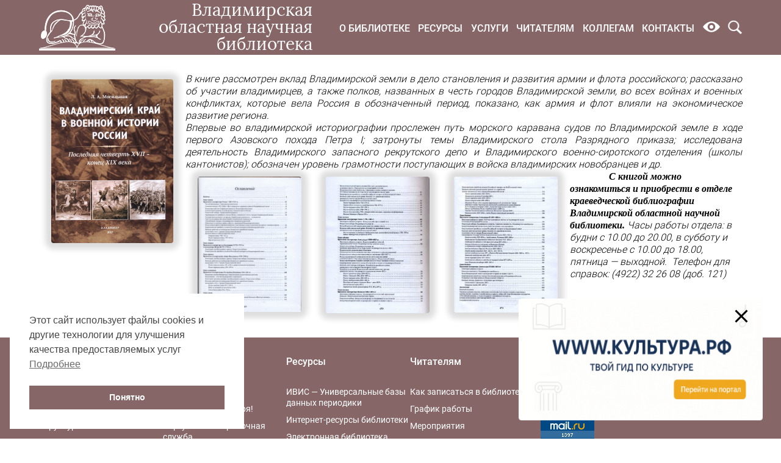

--- FILE ---
content_type: text/css
request_url: https://library.vladimir.ru/wp-content/themes/library/style.css?ver=1765285606
body_size: 11525
content:
@charset "UTF-8";@font-face{font-family:Lora;font-style:normal;font-weight:400;src:url(assets/fonts/Lora-Regular.ttf);font-display:swap}@font-face{font-family:RobotoR;font-style:normal;font-weight:400;src:url(assets/fonts/Roboto-Regular.ttf);font-display:swap}@font-face{font-family:RobotoB;font-style:normal;font-weight:800;src:url(assets/fonts/Roboto-Bold.ttf);font-display:swap}@font-face{font-family:RobotoI;font-style:italic;font-weight:400;src:url(assets/fonts/Roboto-Italic.ttf);font-display:swap}@font-face{font-family:RobotoM;font-style:normal;font-weight:400;src:url(assets/fonts/Roboto-Medium.ttf);font-display:swap}@font-face{font-family:RobotoMI;font-style:italic;font-weight:400;src:url(assets/fonts/Roboto-MediumItalic.ttf);font-display:swap}@font-face{font-family:RobotoL;font-style:normal;font-weight:200;src:url(assets/fonts/Roboto-Light.ttf);font-display:swap}*{margin:0;padding:0}html{font-family:RobotoL,sans-serif;font-size:16px;line-height:1.3}body,html{height:100%}body{background-color:#fff;display:-webkit-box;display:-ms-flexbox;display:flex;-webkit-box-orient:vertical;-webkit-box-direction:normal;-ms-flex-direction:column;flex-direction:column;-webkit-box-pack:justify;-ms-flex-pack:justify;justify-content:space-between;overflow-x:hidden}a,body{color:#000}a{text-decoration:none}a:active{color:unset}a:focus{outline:none}.custom-control label,.form-group label{font-size:1rem}.container{width:1280px;margin:0 auto}@media screen and (min-width:1600px){.container{width:1400px}}@media screen and (max-width:1300px){.container{width:90%}}@media screen and (max-width:1124px){.container{width:95%}}.title{font-family:RobotoR;font-weight:400;text-align:center;margin-bottom:30px}.title_more{display:-webkit-box;display:-ms-flexbox;display:flex;-webkit-box-pack:justify;-ms-flex-pack:justify;justify-content:space-between;margin-bottom:30px;-webkit-box-align:baseline;-ms-flex-align:baseline;align-items:baseline}.title_more .title{margin:0}.title_more .more a{color:#866667;font-family:RobotoM;-webkit-transition:all .3s ease;transition:all .3s ease}.title_more .more a:hover{border-bottom:1px dashed #866667}.subtitle{font-family:RobotoM;font-size:16px;margin-bottom:15px}.form .field{margin:20px 0 10px}.form .field label{font-family:RobotoR,sans-serif;display:block}.form .field input[type=email],.form .field input[type=tel],.form .field input[type=text],.form .field textarea{width:500px;padding:10px;margin-top:10px;border:1px solid #acacac;border-radius:3px;display:block;-webkit-box-sizing:border-box;box-sizing:border-box}@media screen and (max-width:510px){.form .field input[type=email],.form .field input[type=tel],.form .field input[type=text],.form .field textarea{width:97%}}.form .field button,.form .field input[type=button]{margin-top:10px 0;border-radius:3px;background:#866667;color:#fff;padding:10px 15px;font-family:RobotoM;-webkit-transition:all .3s ease;transition:all .3s ease}.form .field button:hover,.form .field input[type=button]:hover{cursor:pointer;background:#5a4444}.form .field .nf-error input{border:1px solid red}.form .field .nf-error-msg{display:block;color:red;font-size:13px;font-family:RobotoI}input{border:1px solid #d3d3d3;border-radius:4px;-webkit-transition:.2s ease-in-out;transition:.2s ease-in-out}input:focus{-webkit-box-shadow:0 0 0 .3rem rgba(134,102,103,.25);box-shadow:0 0 0 .3rem rgba(134,102,103,.25);border-color:rgba(134,102,103,.7);outline:0}input[type=button]{padding:15px 20px;color:#fff;font-weight:700;font-size:1.1rem;background-color:#866667}input[type=button]:active{background-color:#5a4444}input[type=checkbox],input[type=radio]{color:#555;clear:none;cursor:pointer;display:inline-block;line-height:0;height:20px;margin:4px 4px 0 0;-webkit-box-sizing:border-box;box-sizing:border-box;padding:2px;text-align:center;vertical-align:middle;width:20px;min-width:20px;-webkit-appearance:none}input[type=radio]{border:1px solid #d3d3d3;border-radius:50%;margin-top:-1px}input[type=radio]:checked:before{content:" ";border:5px solid #866667;border-radius:50%;width:0;display:block;margin:2px;color:#866667}input[type=checkbox]:checked:before{content:"\f147";margin:-3px 0 0 -4px;color:#866667}input[type=checkbox]:checked:before,input[type=radio]:checked:before{display:block;float:left;font:normal 21px/1 dashicons;speak:none;-webkit-font-smoothing:antialiased;-moz-osx-font-smoothing:grayscale}.soc_sprite{display:inline-block}.swiper-button-disabled{display:none}h1,h2,h3,h4,h5{font-family:RobotoR,sans-serif;font-weight:400;margin-bottom:1rem}h1{font-size:28.5px}h2{font-size:25px}h3{font-size:21.5px}h4{font-size:18px}h5{font-size:14.5px}p{margin:0}ol{padding-left:40px}ul{list-style:none;margin:0;padding:0}img{max-width:100%;height:auto}@media screen and (max-width:600px){table{width:100%}}iframe{-webkit-box-sizing:border-box;box-sizing:border-box}a.article__link-button{display:inline-block;padding:7px 20px;background:#866667!important;color:#fff!important;background-clip:unset;font-weight:400;border-radius:5px;margin-left:5px;text-decoration:none;text-indent:0;-webkit-transition:all .3s ease;transition:all .3s ease;border:none!important;-webkit-text-fill-color:#fff!important}a.article__link-button:hover{background:#5a4444!important;border:none}.article_wrap img,img[class*=wp-image]{position:relative;-webkit-box-sizing:border-box;box-sizing:border-box;color:#fff;border-radius:4px;-webkit-box-shadow:#ddd 0 0 10px 10px;box-shadow:0 0 10px 10px #ddd;margin:10px 20px;z-index:2}@media screen and (max-width:490px){.article_wrap img,img[class*=wp-image]{position:relative;display:block;margin:0;width:100%;width:100vw!important;min-width:100px;min-width:100vw;max-width:100vw;left:50%;-webkit-transform:translate(-50%);transform:translate(-50%);padding:0;-webkit-box-shadow:none;box-shadow:none;border-radius:0;float:none;height:auto}}.article_wrap img.aligncenter,img[class*=wp-image].aligncenter{margin-left:auto;margin-right:auto}@media screen and (max-width:490px){.block-position a{display:-webkit-box;display:-ms-flexbox;display:flex;-ms-flex-wrap:wrap;flex-wrap:wrap}}.text-center{text-align:center}.article{padding-bottom:30px;line-height:1.5}.article h1{margin:15px 0}.article img{max-width:100%}.article p{text-indent:20px;margin-bottom:10px}.article_wrap{width:70%;line-height:1.5;font-size:18px}.article_wrap p{text-indent:0;margin-bottom:20px}.article_wrap a{font-family:RobotoR;background:-webkit-gradient(linear,left top,right top,from(#634c4c),color-stop(28%,#866667),to(#daa8aa));background:linear-gradient(90deg,#634c4c,#866667 28%,#daa8aa);-webkit-background-clip:text;background-clip:text;-webkit-text-fill-color:transparent;border-bottom:1px dotted #866667;color:#866667;text-decoration:none}.article_wrap a:hover{color:#b59d9e;border-bottom:2px solid}.article_wrap a[href$=".jpeg"],.article_wrap a[href$=".jpg"],.article_wrap a[href$=".png"],.article_wrap a[href$=".tif"],.article_wrap a[href$=".tiff"],.article_wrap a[href$=".webp"]{color:inherit;background:none;border:none;padding:none}.article_wrap sup{color:#866667;-webkit-text-fill-color:#866667}.article_wrap ol,.article_wrap ul{margin-bottom:20px}.article_wrap ol li,.article_wrap ul li{margin-bottom:10px;margin-left:40px}.article_wrap blockquote{position:relative;display:block;border-left:4px solid #866667;margin-left:35px;padding:25px 25px 13px;background-color:rgba(134,102,103,.1);margin-bottom:20px}.article_wrap blockquote:before{position:absolute;display:block;top:5px;left:-35px;content:"“";font-family:Georgia,Times New Roman,Times,serif;font-size:3.5rem;color:#866667}.article_wrap .wp-caption{padding:10px 7px}@media screen and (max-width:490px){.article_wrap .wp-caption{width:100%!important;-webkit-box-sizing:border-box;box-sizing:border-box;margin:0}}.article_wrap .wp-caption .wp-caption-text{font-size:.8em;text-align:center;text-indent:0}.article_wrap .wp-caption img[class*=wp-image]{margin:0;max-width:100%}.article_wrap table{border-collapse:collapse;font-size:.9em}.article_wrap table tr{height:auto!important}.article_wrap table th,.article_wrap table tr td{padding:15px 10px;line-height:1.2;height:auto!important}.article_wrap table th h3,.article_wrap table tr td h3{margin:20px 0}.article_wrap table th p,.article_wrap table tr td p{margin:0;line-height:1.2}@media screen and (max-width:490px){.article_wrap iframe{width:100vw;position:relative;left:50%;-webkit-transform:translate(-50%);transform:translate(-50%);max-height:276px}}@media screen and (max-width:490px){.article_wrap>div>iframe{width:100%;position:absolute;left:0;-webkit-transform:none;transform:none;max-height:auto}}.article_wrap .content-sources *{font-size:.9rem;font-style:italic;text-align:justify!important}.alignleft{float:left;margin-right:10px}.alignright{float:right;margin-left:10px}.aligncenter{display:block;margin:5px auto}.wt-org__contacts.contacts__widget{border-radius:20px;border:1px solid #d3d3d3;margin-bottom:3rem;padding:0 40px}@media (max-width:800px){.wt-org__contacts.contacts__widget{padding:0 10px}}.wt-org__contacts.contacts__widget .wt-org__name{padding:30px 0;width:100%;text-align:center;font-family:RobotoL;border-bottom:1px dotted #d3d3d3;margin:0}.wt-org__contacts.contacts__widget .wt-org__contacts_address{display:block}.wt-org__contacts.contacts__widget .wt-org__contacts_address,.wt-org__contacts.contacts__widget .wt-org__contacts_email,.wt-org__contacts.contacts__widget .wt-org__contacts_phone{width:100%;padding:10px 0;text-align:center;line-height:200%;border-bottom:1px dotted #d3d3d3}.wt-org__contacts.contacts__widget .wt-org__contacts_email-caption,.wt-org__contacts.contacts__widget .wt-org__contacts_phone-caption{display:none}.wt-org__contacts.contacts__widget .wt-org__schedule{padding-top:2rem}.wt-org__contacts.contacts__widget .wt-org__schedule_wrapper{display:-webkit-box;display:-ms-flexbox;display:flex;-ms-flex-wrap:wrap;flex-wrap:wrap}.wt-org__contacts.contacts__widget .wt-org__schedule_wrapper p{text-indent:0;width:50%;margin:0;padding:0 1rem;-webkit-box-sizing:border-box;box-sizing:border-box}@media (min-width:1800px){.wt-org__contacts.contacts__widget .wt-org__schedule_wrapper p{width:33.333333%}.wt-org__contacts.contacts__widget .wt-org__schedule_wrapper p:nth-last-child(-n+3) .wt-org__schedule_day{border-bottom:none}}@media (max-width:400px){.wt-org__contacts.contacts__widget .wt-org__schedule_wrapper p{width:100%}}.wt-org__contacts.contacts__widget .wt-org__schedule_wrapper p:last-child .wt-org__schedule_day{border-bottom:none}.wt-org__contacts.contacts__widget .wt-org__schedule_day{display:-webkit-box;display:-ms-flexbox;display:flex;-ms-flex-wrap:nowrap;flex-wrap:nowrap;padding:1rem 0;border-bottom:1px solid #d3d3d3;font-size:.9rem}.wt-org__contacts.contacts__widget .wt-org__schedule_day-name{color:#1a1a1a;font-size:.7rem;width:50%;font-family:RobotoM}.wt-org__contacts.contacts__widget .wt-org__schedule_day-divider{display:none}.wt-org__contacts.contacts__widget .wt-org__schedule_day-time{width:40%}.not_found .content_wrap{display:-moz-flex;display:-ms-flex;display:-o-flex;display:-webkit-box;display:-ms-flexbox;display:flex;-webkit-box-pack:justify;-ms-flex-pack:justify;justify-content:space-between;-webkit-box-align:center;-ms-flex-align:center;align-items:center}.not_found .content_wrap .not_found__img{width:50%}.not_found .content_wrap .content{width:49%;text-align:center}.not_found .content_wrap .content .back{margin-top:50px}.not_found .content_wrap .content .back a{background:#866667;padding:15px;color:#fff;-webkit-transition:all .3s ease;transition:all .3s ease}.not_found .content_wrap .content .back a:hover{background:#5a4444}.not_found .content_wrap .content .desc{font-size:20px}@media screen and (max-width:655px){.not_found .content_wrap{-webkit-box-orient:vertical;-webkit-box-direction:normal;-ms-flex-direction:column;flex-direction:column}.not_found .content_wrap .content,.not_found .content_wrap .not_found__img{width:100%}.not_found .content_wrap .content .back{margin-bottom:30px}}.contact .content_wrap{display:-moz-flex;display:-ms-flex;display:-o-flex;display:-webkit-box;display:-ms-flexbox;display:flex;-webkit-box-pack:justify;-ms-flex-pack:justify;justify-content:space-between;margin-bottom:30px}.contact .content_wrap .requisites{width:59%}.contact .content_wrap .location{width:39%}.contact .content_wrap .location .map{margin-top:15px}.contact .content_wrap .location .kind img{width:100%}@media screen and (max-width:960px){.contact .content_wrap{-ms-flex-wrap:wrap;flex-wrap:wrap}.contact .content_wrap .requisites{width:100%;-webkit-box-ordinal-group:3;-ms-flex-order:2;order:2;overflow-x:scroll}.contact .content_wrap .location{width:100%}}header{background:#866667}header .container{display:-webkit-box;display:-ms-flexbox;display:flex;height:90px;-webkit-box-pack:justify;-ms-flex-pack:justify;justify-content:space-between;-webkit-box-align:center;-ms-flex-align:center;align-items:center}header .container .logo{width:570px}header .container .logo a{display:-webkit-box;display:-ms-flexbox;display:flex;-webkit-box-pack:justify;-ms-flex-pack:justify;justify-content:space-between;-webkit-box-align:center;-ms-flex-align:center;align-items:center}header .container .logo a .img_logo{width:100%;min-width:125px;max-width:125px}header .container .logo a .title_logo{color:#fff;font-family:Lora;font-size:35px;text-align:right;line-height:1}@media (max-width:1599px){header .container .logo a .title_logo{font-size:30px;margin-right:20px}}header .container nav{position:relative;max-width:1024px;font-family:RobotoR}header .container nav .nav_wrap{height:35px;overflow:hidden}header .container nav .nav_wrap .menu{margin:5px 0;display:-webkit-box;display:-ms-flexbox;display:flex;-webkit-box-pack:justify;-ms-flex-pack:justify;justify-content:space-between;-webkit-box-align:center;-ms-flex-align:center;align-items:center}header .container nav .nav_wrap .menu .menu_item{text-transform:uppercase;font-family:RobotoM;font-size:18px}header .container nav .nav_wrap .menu .menu_item a{color:#fff}header .container nav .nav_wrap .menu .menu_item a:hover{border-bottom:2px solid #fff!important}header .container nav .nav_wrap .menu .menu_item img{cursor:pointer}header .container nav .nav_wrap .search_site{width:735px;position:relative}header .container nav .nav_wrap .search_site_button{width:23px;height:23px;position:absolute;right:30px;top:5px;border:none;background:none}header .container nav .nav_wrap .search_site_button:focus{outline:none}header .container nav .nav_wrap .search_site_button_close{right:5px;border-left:1px solid #5a4444;cursor:pointer}header .container nav .nav_wrap .search_site_input{-webkit-box-sizing:border-box;box-sizing:border-box;padding:7px;background:#e2e2e2;border:none;width:100%;border-radius:3px}header .container nav .mobile-menu{display:none;margin:5px 0}header .container nav .mobile-menu__btn{text-transform:uppercase;color:#fff;font-size:16px;font-family:RobotoM}header .container nav .mobile-menu__btn:before{content:"";width:20px;height:20px;display:inline-block;vertical-align:bottom;margin-right:5px;background:url(assets/images/mobile-menu.svg) no-repeat}header .container nav .mobile-menu__icons-eye{margin-right:10px}.bvi-body header .container .logo{width:unset}@media screen and (max-width:1024px){.bvi-body header .container .logo{display:-webkit-box;display:-ms-flexbox;display:flex;-webkit-box-pack:center;-ms-flex-pack:center;justify-content:center}}.bvi-body header .container .logo .img_logo{margin-right:10px}.bvi-body header .container nav{width:unset;max-width:unset}.bvi-body header .container nav .nav_wrap .menu .menu_item{padding:0 3px}.bvi-body header .container nav .nav_wrap .menu .menu_item__search-icon{width:30px}@media screen and (max-width:1300px){header .container .logo{width:468px}header .container .logo a .title_logo{font-size:28px}header .container nav{width:660px}header .container nav .nav_wrap .menu .menu_item{font-size:16px}header .container nav .nav_wrap .search_site{width:unset}}@media screen and (max-width:1024px){header .container{width:100%;display:block;height:unset}header .container .logo{width:510px;margin:5px auto}header .container .logo a .title_logo{font-size:28px}header .container nav{width:100%;background:#5a4444;padding:5px 15px;-webkit-box-sizing:border-box;box-sizing:border-box}header .container nav .nav_wrap{width:90%;margin:0 auto;height:36px}header .container nav .nav_wrap .menu .menu_item{font-size:16px}}@media screen and (max-width:768px){header .container nav .menu{display:none}header .container nav .menu .menu_item{text-transform:uppercase;padding:5px 10%}header .container nav .menu .menu_item-hidden{display:none}header .container nav .menu .menu_item a{color:#fff}header .container nav .mobile-menu{display:-webkit-box;display:-ms-flexbox;display:flex;-webkit-box-pack:justify;-ms-flex-pack:justify;justify-content:space-between;-webkit-box-align:center;-ms-flex-align:center;align-items:center}}@media screen and (max-width:490px){header .container .logo{width:97%}header .container .logo a .title_logo{text-align:center;font-size:26px}}.breadcrumbs{padding-top:15px}.breadcrumbs .container ul{display:-moz-flex;display:-ms-flex;display:-o-flex;display:-webkit-box;display:-ms-flexbox;display:flex}.breadcrumbs .container ul li{padding:5px 15px 5px 0;font-family:RobotoM;color:#acacac}.breadcrumbs .container ul li a{-webkit-transition:all .3s ease;transition:all .3s ease;color:#acacac}.breadcrumbs .container ul li a:hover{color:#5a4444}.breadcrumbs .container ul li:after{content:"-";margin-left:15px}.breadcrumbs .container ul li:last-child:after{content:""}@media screen and (max-width:700px){.breadcrumbs{display:none}}footer .top_footer{font-family:RobotoR,sans-serif;padding:30px 0;background:#866667}footer .top_footer .container{display:-webkit-box;display:-ms-flexbox;display:flex;-webkit-box-pack:justify;-ms-flex-pack:justify;justify-content:space-between}footer .top_footer .container .bottom_menu{width:810px}footer .top_footer .container .bottom_menu>ul{display:-webkit-box;display:-ms-flexbox;display:flex;-webkit-box-pack:justify;-ms-flex-pack:justify;justify-content:space-between}footer .top_footer .container .bottom_menu>ul>li{width:240px;font-family:RobotoM;font-size:16px}footer .top_footer .container .bottom_menu>ul>li>a{display:block;color:#fff}footer .top_footer .container .bottom_menu>ul>li a{-webkit-transition:all .3s ease;transition:all .3s ease;color:#fff}footer .top_footer .container .bottom_menu>ul>li a:hover{color:#ccc}footer .top_footer .container .bottom_menu>ul>li>ul{margin-top:30px}footer .top_footer .container .bottom_menu>ul>li .bottom_sub_menu li{font-family:RobotoR;font-size:14px;color:#fff;margin-bottom:10px;-webkit-transition:all .3s ease;transition:all .3s ease}footer .top_footer .container .bottom_menu>ul>li .bottom_sub_menu li:hover{color:#ccc}footer .top_footer .container .contact{width:330px;color:#fff}footer .top_footer .container .contact .social .social_title{font-family:RobotoR;font-size:16px;margin-bottom:30px}footer .top_footer .container .contact .social .soc_sprite{margin-right:5px}footer .top_footer .container .contact .social .telegram{width:31px;height:31px}footer .bottom_footer{background:#5a4444}footer .bottom_footer .container{display:-webkit-box;display:-ms-flexbox;display:flex;-webkit-box-align:center;-ms-flex-align:center;align-items:center;-webkit-box-pack:justify;-ms-flex-pack:justify;justify-content:space-between}footer .bottom_footer .copyrighted{color:#fff;line-height:30px}footer .bottom_footer .link_sitemap,footer .last-content-update{color:#fff}footer .wt-org__contacts.footer__contacts-widget{line-height:1.5}footer .wt-org__contacts.footer__contacts-widget a{color:inherit;text-decoration:none;border-bottom:1px dotted #fff;-webkit-transition:.2s ease-in-out;transition:.2s ease-in-out}footer .wt-org__contacts.footer__contacts-widget a:hover{color:#ccc}footer .wt-org__contacts.footer__contacts-widget .wt-org__contacts_email-caption,footer .wt-org__contacts.footer__contacts-widget .wt-org__contacts_phone-caption{display:inline-block;min-width:70px}.bvi-body .scroll-up,.scroll-up{display:-webkit-box;display:-ms-flexbox;display:flex;-webkit-box-pack:center;-ms-flex-pack:center;justify-content:center;-webkit-box-align:center;-ms-flex-align:center;align-items:center;position:fixed;bottom:20px;right:120px;width:60px;height:60px;color:#fff;background-color:#866667;-webkit-box-shadow:rgba(0,0,0,.16) 0 2px 10px 0;box-shadow:0 2px 10px 0 rgba(0,0,0,.16);border-radius:50%;line-height:5;z-index:10001;opacity:0}@media screen and (max-width:400px){.bvi-body .scroll-up,.scroll-up{right:40%}}.bvi-body .scroll-up:active,.bvi-body .scroll-up:focus,.scroll-up:active,.scroll-up:focus{outline:none;color:#fff}.bvi-body .scroll-up i.material-icons,.scroll-up i.material-icons{font-size:36px!important}.bvi-body .scroll-up i.material-icons:focus,.scroll-up i.material-icons:focus{outline:none;color:#fff}@media screen and (max-width:1230px){footer .top_footer .container{-webkit-box-orient:vertical;-webkit-box-direction:normal;-ms-flex-direction:column;flex-direction:column}footer .top_footer .container .bottom_menu{width:100%}footer .top_footer .container .contact{width:100%;display:-webkit-box;display:-ms-flexbox;display:flex;-webkit-box-pack:justify;-ms-flex-pack:justify;justify-content:space-between}footer .top_footer .container .contact .social{margin-top:55px}footer .top_footer .container .contact .adress{width:330px}}@media screen and (max-width:785px){footer .top_footer .container .bottom_menu>ul{-ms-flex-wrap:wrap;flex-wrap:wrap}footer .top_footer .container .bottom_menu>ul>li{width:100%;text-align:center;margin-top:30px}footer .top_footer .container .bottom_menu>ul>li .bottom_sub_menu{margin-top:15px}}@media screen and (max-width:630px){footer .bottom_footer{font-size:.9em}footer .bottom_footer .container{-webkit-box-orient:vertical;-webkit-box-direction:normal;-ms-flex-direction:column;flex-direction:column;-webkit-box-align:start;-ms-flex-align:start;align-items:flex-start}footer .bottom_footer .copyrighted{-webkit-box-ordinal-group:3;-ms-flex-order:2;order:2;text-align:center}footer .bottom_footer .last-content-update{-webkit-box-ordinal-group:4;-ms-flex-order:3;order:3;text-align:center;width:100%;margin:10px 0}footer .bottom_footer .link_sitemap{margin:0 auto;padding:10px 0}.block-slice{display:block}}@media screen and (max-width:585px){footer .top_footer .container .contact{-webkit-box-orient:vertical;-webkit-box-direction:normal;-ms-flex-direction:column;flex-direction:column;-webkit-box-align:center;-ms-flex-align:center;align-items:center;text-align:center}footer .top_footer .container .contact .adress{margin-top:10px}}.sidebar{width:300px;margin-right:20px}@media screen and (max-width:768px){.sidebar{width:100%;margin-bottom:20px}}.sidebar_menu{display:-webkit-box;display:-ms-flexbox;display:flex;-webkit-box-orient:vertical;-webkit-box-direction:normal;-ms-flex-direction:column;flex-direction:column}.sidebar_menu_item{margin-bottom:1px;font-family:RobotoR;font-size:16px;display:block}.sidebar_menu_item a{display:block;padding:15px;background:#e2e2e2;color:#000;-webkit-transition:all .3s ease;transition:all .3s ease}.sidebar_menu_item a:hover{background:#fff8db}.sidebar_menu_item.current-menu-item{display:block;padding:15px;background:#fff8db}.page-content{margin:30px auto}.second_page .title{font-size:30px;margin-top:30px;margin-bottom:0}.second_page .container{position:relative}.second_page .post-date{display:block;font-size:.8rem;margin-top:10px;margin-bottom:-15px;text-align:right}.second_page .rss{width:20px;height:20px;background:url(assets/images/rss.png);background-size:cover;display:inline-block;margin-left:5px}.second_page .content_wrap{display:-webkit-box;display:-ms-flexbox;display:flex;-webkit-box-pack:justify;-ms-flex-pack:justify;justify-content:space-between;padding:30px 0}@media screen and (max-width:768px){.second_page .content_wrap{display:block}}.second_page .content_wrap .news_wrap{width:76%}@media screen and (max-width:768px){.second_page .content_wrap .news_wrap{width:100%}}@media screen and (max-width:1300px){.second_page .content_wrap .news_wrap .news_wrap_block{min-width:100%}}@media screen and (max-width:768px){.second_page .article_wrap{width:90%;margin:0 auto}}.pagination{width:100%;font-family:RobotoM;font-size:17px;color:#866667;-webkit-transition:all .3s ease;transition:all .3s ease}.pagination .page-numbers{padding:5px 10px}.pagination .page-numbers.current{border:1px solid #866667;border-radius:3px}.pagination a{color:#866667}.pagination a:hover{color:#5a4444}.bvi-img-off{width:auto!important;height:100%!important}.bvi-img-off.project_slide_img{width:415px!important;height:530px!important}.bvi-img-off.project_slide_img_small{width:415px!important;height:205px!important}.bvi-img-off.project_slide_img_middle{width:415px!important;height:310px!important}.sitemap__menu{display:-moz-flex;display:-ms-flex;display:-o-flex;display:-webkit-box;display:-ms-flexbox;display:flex;-ms-flex-wrap:wrap;flex-wrap:wrap;-webkit-box-pack:justify;-ms-flex-pack:justify;justify-content:space-between;margin:30px 0}.sitemap__menu__item{width:30%;margin-bottom:30px}.sitemap__menu__one{display:block;color:#000;font-size:22px;border-bottom:1px solid #866667;margin-bottom:20px}.sitemap__menu__two{font-size:16px;color:#000;text-indent:20px;line-height:1.5}.sitemap__menu a{-webkit-transition:all .3s ease;transition:all .3s ease}.sitemap__menu a:hover{color:#866667}.sitemap-sub-menu__last{padding-left:20px;line-height:1.5;color:#000}@media screen and (max-width:600px){.sitemap__menu{-ms-flex-wrap:wrap;flex-wrap:wrap}.sitemap__menu__item{width:47%}}@media screen and (max-width:450px){.sitemap__menu__item{width:100%}}.home_slider .swiper-slide .home_slider_img{height:100%;position:absolute;z-index:-1}.home_slider .swiper-slide .container{display:-webkit-box;display:-ms-flexbox;display:flex;height:100%;-webkit-box-align:center;-ms-flex-align:center;align-items:center}.home_slider .swiper-slide .container .home_slider_wrap{width:585px;height:185px}.home_slider .swiper-slide .container .home_slider_wrap .home_slider_title{background:#866667;padding:10px 15px;-webkit-box-sizing:border-box;box-sizing:border-box;-webkit-transition:all .3s ease;transition:all .3s ease}.home_slider .swiper-slide .container .home_slider_wrap .home_slider_title h2{margin:0}.home_slider .swiper-slide .container .home_slider_wrap .home_slider_title a{display:block;color:#fff}.home_slider .swiper-slide .container .home_slider_wrap .home_slider_title:hover{background:#5a4444;cursor:pointer}.home_slider .swiper-slide .container .home_slider_wrap .home_slider_description{height:140px;background:#e2e2e2;padding:10px 15px;-webkit-box-sizing:border-box;box-sizing:border-box;text-align:justify;overflow:hidden}.home_slider .home_slider_arrow_prev{background-image:url(assets/images/arrow.png);-webkit-transform:rotate(180deg);transform:rotate(180deg);left:0}.home_slider .home_slider_arrow_next{background-image:url(assets/images/arrow.png);right:0}.home_slider .home_slider_pagination{display:-moz-flex;display:-ms-flex;display:-o-flex;display:-webkit-box;display:-ms-flexbox;display:flex;-webkit-box-pack:center;-ms-flex-pack:center;justify-content:center}.home_slider .home_slider_pagination .home_slider_bullet{width:20px;height:20px;border:4px solid #fff;border-radius:50%;margin:5px;-webkit-box-sizing:border-box;box-sizing:border-box}.home_slider .home_slider_pagination .home_slider_bullet.home_slider_bullet_active{background:#866667}.home-slider__slide{height:425px;position:relative;background-size:cover}@media screen and (max-width:1124px){.home_slider .swiper-slide .container .home_slider_wrap{margin-left:20px}}@media screen and (max-width:645px){.home_slider .home_slider_arrow_next,.home_slider .home_slider_arrow_prev{display:none}.home_slider .swiper-slide .container .home_slider_wrap{margin-left:0;height:unset}.home_slider .swiper-slide .container .home_slider_wrap .home_slider_title{height:unset;line-height:40px}.home_slider .swiper-slide .container .home_slider_wrap .home_slider_description{min-height:130px;height:unset}}.internet_source{background:url(assets/images/pattern.jpg);padding:30px 0;-webkit-box-sizing:border-box;box-sizing:border-box}.internet_source .container .internet_source_wrap{display:-webkit-box;display:-ms-flexbox;display:flex;-webkit-box-pack:justify;-ms-flex-pack:justify;justify-content:space-between}@media screen and (max-width:1300px){.internet_source .container .internet_source_wrap{-ms-flex-wrap:wrap;flex-wrap:wrap}}.internet_source .container .internet_source_wrap .single_catalog{width:50%;padding-right:40px;display:-webkit-box;display:-ms-flexbox;display:flex;-webkit-box-orient:vertical;-webkit-box-direction:normal;-ms-flex-direction:column;flex-direction:column;-webkit-box-pack:justify;-ms-flex-pack:justify;justify-content:space-between}@media screen and (max-width:1300px){.internet_source .container .internet_source_wrap .single_catalog{width:100%;padding-right:0}}.internet_source .container .internet_source_wrap .single_catalog_link{color:#5a4444;font-weight:700}.internet_source .container .internet_source_wrap .single_catalog_link:hover{border-bottom:1px solid #5a4444}.internet_source .container .internet_source_wrap .single_catalog .catalog_wrap{display:-webkit-box;display:-ms-flexbox;display:flex;-webkit-box-pack:center;-ms-flex-pack:center;justify-content:center}@media screen and (max-width:1300px){.internet_source .container .internet_source_wrap .single_catalog .catalog_wrap{margin-top:10px}}.internet_source .container .internet_source_wrap .single_catalog .digital_library,.internet_source .container .internet_source_wrap .single_catalog .opac_catalog{width:250px;display:block;padding:6px 25px;background:#866667;color:#fff;text-align:center;font-family:RobotoM;-webkit-transition:all .3s ease;transition:all .3s ease}.internet_source .container .internet_source_wrap .single_catalog .digital_library:hover,.internet_source .container .internet_source_wrap .single_catalog .opac_catalog:hover{background:#5a4444}.internet_source .container .internet_source_wrap .single_catalog .digital_library{margin-right:15px}.internet_source .container .internet_source_wrap .single_catalog .form_field_input_search_string{position:relative}@media screen and (max-width:768px){.internet_source .container .internet_source_wrap .single_catalog .form_field_input_search_string{margin-top:5px}}.internet_source .container .internet_source_wrap .single_catalog .form_field_input_search_string .search_string{width:100%;padding:5px;border:1px solid grey;-webkit-box-sizing:border-box;box-sizing:border-box}.internet_source .container .internet_source_wrap .single_catalog .form_field_input_search_string .button_search_string{position:absolute;right:0;top:0;padding:6px 15px;background:#866667;color:#fff;font-family:RobotoM;-webkit-transition:all .3s ease;transition:all .3s ease;border:none;border-radius:0}.internet_source .container .internet_source_wrap .single_catalog .form_field_input_search_string .button_search_string:hover{background:#5a4444;cursor:pointer}.internet_source .container .internet_source_wrap .search-block-item{width:25%;height:112px;padding-left:30px;padding-right:30px;display:-webkit-box;display:-ms-flexbox;display:flex;-webkit-box-orient:vertical;-webkit-box-direction:normal;-ms-flex-direction:column;flex-direction:column;-webkit-box-pack:justify;-ms-flex-pack:justify;justify-content:space-between;border-left:1px solid #5a4444}.internet_source .container .internet_source_wrap .search-block-item.without-separator{border-left:none}@media screen and (max-width:1300px){.internet_source .container .internet_source_wrap .search-block-item{width:unset;width:280px;margin:30px auto 0;padding-left:0;border-left:0}}@media (max-width:589px){.internet_source .container .internet_source_wrap .search-block-item{height:auto}}@media screen and (max-width:650px){.internet_source .container .internet_source_wrap .search-block-item:nth-child(odd){padding-top:40px;border-top:1px solid #5a4444}}.internet_source .container .internet_source_wrap .search-block-item__content{display:-webkit-box;display:-ms-flexbox;display:flex}.internet_source .container .internet_source_wrap .search-block-item__wrap{display:-webkit-box;display:-ms-flexbox;display:flex;-webkit-box-orient:vertical;-webkit-box-direction:normal;-ms-flex-direction:column;flex-direction:column;-webkit-box-pack:justify;-ms-flex-pack:justify;justify-content:space-between;-webkit-box-align:start;-ms-flex-align:start;align-items:flex-start}@media screen and (max-width:1300px){.internet_source .container .internet_source_wrap .search-block-item__wrap{margin-right:10px}}.internet_source .container .internet_source_wrap .search-block-item__logo{display:-webkit-box;display:-ms-flexbox;display:flex;-webkit-box-align:center;-ms-flex-align:center;align-items:center}.internet_source .container .internet_source_wrap .search-block-item__description{margin-bottom:1rem;padding-right:5px}.internet_source .container .internet_source_wrap .search-block-item__button{width:140px;color:#fff;padding:6px 0;text-align:center;background:#866667;font-family:RobotoM;-webkit-transition:all .3s ease;transition:all .3s ease;line-height:1.3;cursor:pointer;border:none;border-radius:0}.internet_source .container .internet_source_wrap .search-block-item__button:hover{background:#5a4444;border-radius:0}.internet_source .container .internet_source_wrap .search-block-item__button:focus{outline:none}.bvi-body .form_field_input_search_string .button_search_string{padding:5px 15px!important;border:1px solid #000!important}.clubs .container,.news .container,.second_page .container{padding:30px 0}.clubs .container .news_wrap,.news .container .news_wrap,.second_page .container .news_wrap{display:-webkit-box;display:-ms-flexbox;display:flex;-ms-flex-wrap:wrap;flex-wrap:wrap;-webkit-box-pack:justify;-ms-flex-pack:justify;justify-content:space-between}.clubs .container .news_wrap .news_wrap_block,.news .container .news_wrap .news_wrap_block,.second_page .container .news_wrap .news_wrap_block{width:49%;height:230px;border:1px solid #e2e2e2;display:-webkit-box;display:-ms-flexbox;display:flex;-webkit-box-pack:justify;-ms-flex-pack:justify;justify-content:space-between;margin-bottom:30px;-webkit-box-sizing:border-box;box-sizing:border-box;-webkit-transition:all .3s ease;transition:all .3s ease}.clubs .container .news_wrap .news_wrap_block:hover,.news .container .news_wrap .news_wrap_block:hover,.second_page .container .news_wrap .news_wrap_block:hover{-webkit-box-shadow:10px 10px 25px 2px #e2e2e2;box-shadow:10px 10px 25px 2px #e2e2e2;-webkit-transform:translateY(-5px);transform:translateY(-5px)}.clubs .container .news_wrap .news_wrap_block .news_wrap_img,.news .container .news_wrap .news_wrap_block .news_wrap_img,.second_page .container .news_wrap .news_wrap_block .news_wrap_img{-webkit-box-sizing:border-box;box-sizing:border-box;padding-right:0;width:277px;height:228px}.clubs .container .news_wrap .news_wrap_block .news_wrap_img img,.news .container .news_wrap .news_wrap_block .news_wrap_img img,.second_page .container .news_wrap .news_wrap_block .news_wrap_img img{width:100%;height:100%;margin:0;-o-object-fit:contain;object-fit:contain}.clubs .container .news_wrap .news_wrap_block .news_wrap_content,.news .container .news_wrap .news_wrap_block .news_wrap_content,.second_page .container .news_wrap .news_wrap_block .news_wrap_content{display:-webkit-box;display:-ms-flexbox;display:flex;width:58%;padding:10px 15px;-webkit-box-orient:vertical;-webkit-box-direction:normal;-ms-flex-direction:column;flex-direction:column;-webkit-box-pack:justify;-ms-flex-pack:justify;justify-content:space-between}.clubs .container .news_wrap .news_wrap_block .news_wrap_content .news_wrap_description,.news .container .news_wrap .news_wrap_block .news_wrap_content .news_wrap_description,.second_page .container .news_wrap .news_wrap_block .news_wrap_content .news_wrap_description{max-height:210px;overflow:hidden}.clubs .container .news_wrap .news_wrap_block .news_wrap_content .news_wrap_title,.news .container .news_wrap .news_wrap_block .news_wrap_content .news_wrap_title,.second_page .container .news_wrap .news_wrap_block .news_wrap_content .news_wrap_title{max-height:70px;overflow:hidden}.clubs .container .news_wrap .news_wrap_block .news_wrap_content .subtitle,.news .container .news_wrap .news_wrap_block .news_wrap_content .subtitle,.second_page .container .news_wrap .news_wrap_block .news_wrap_content .subtitle{max-height:40px;overflow:hidden}.clubs .container .news_wrap .news_wrap_block .news_wrap_content .news_wrap_text,.news .container .news_wrap .news_wrap_block .news_wrap_content .news_wrap_text,.second_page .container .news_wrap .news_wrap_block .news_wrap_content .news_wrap_text{overflow:hidden;text-align:justify;-ms-hyphens:auto;hyphens:auto}.clubs .container .news_wrap .news_wrap_block .news_wrap_content .news_wrap_more,.news .container .news_wrap .news_wrap_block .news_wrap_content .news_wrap_more,.second_page .container .news_wrap .news_wrap_block .news_wrap_content .news_wrap_more{-ms-flex-item-align:end;align-self:flex-end;text-align:right}.clubs .container .news_wrap .news_wrap_block .news_wrap_content .news_wrap_more a,.news .container .news_wrap .news_wrap_block .news_wrap_content .news_wrap_more a,.second_page .container .news_wrap .news_wrap_block .news_wrap_content .news_wrap_more a{color:#866667;font-family:RobotoI}.clubs .container .news_wrap .news_wrap_block .news_wrap_content .news_wrap_more a:hover,.news .container .news_wrap .news_wrap_block .news_wrap_content .news_wrap_more a:hover,.second_page .container .news_wrap .news_wrap_block .news_wrap_content .news_wrap_more a:hover{border-bottom:1px dashed #866667}.clubs .container .news_wrap .news_wrap_block .news_wrap_content .news_wrap_more:after,.news .container .news_wrap .news_wrap_block .news_wrap_content .news_wrap_more:after,.second_page .container .news_wrap .news_wrap_block .news_wrap_content .news_wrap_more:after{content:"";display:inline-block;width:11px;height:12px;background:url(assets/images/arrow_more.png) no-repeat;vertical-align:middle;margin-left:5px}.clubs .container .news_wrap_hidden,.news .container .news_wrap_hidden,.second_page .container .news_wrap_hidden{display:none}.clubs .container .news_wrap_block_button_more,.news .container .news_wrap_block_button_more,.second_page .container .news_wrap_block_button_more{width:270px;height:45px;text-align:center;font-family:RobotoR;font-size:18px;margin:0 auto;background:#866667;color:#fff;line-height:45px;-webkit-transition:all .3s ease;transition:all .3s ease}.clubs .container .news_wrap_block_button_more:hover,.news .container .news_wrap_block_button_more:hover,.second_page .container .news_wrap_block_button_more:hover{cursor:pointer;background:#5a4444}.clubs{background:url(assets/images/pattern.jpg)}.clubs .container .news_wrap .news_wrap_block{background:#fff}.clubs .container .tabs_items ul .tabs_item.active{border-bottom:1px solid #fff8db}.clubs .container .js-tabs_item_content{display:none}.clubs .container .js-tabs_item_content.active{display:-webkit-box;display:-ms-flexbox;display:flex}.clubs .container .button_more{width:270px;height:45px;display:block;text-align:center;font-family:RobotoR;font-size:18px;margin:0 auto;background:#866667;color:#fff;line-height:45px;-webkit-transition:all .3s ease;transition:all .3s ease}.clubs .container .button_more:hover{cursor:pointer;background:#5a4444}@media screen and (max-width:1024px){.clubs,.news .container .news_wrap{background-repeat:repeat}.clubs .container .news_wrap,.news .container .news_wrap .container .news_wrap{-ms-flex-wrap:wrap;flex-wrap:wrap}}@media screen and (max-width:490px){.clubs .container .news_wrap .news_wrap_block,.news .container .news_wrap .news_wrap_block{width:277px;height:unset;-ms-flex-wrap:wrap;flex-wrap:wrap;margin:5px auto}.clubs .container .news_wrap .news_wrap_block .news_wrap_content,.news .container .news_wrap .news_wrap_block .news_wrap_content{width:100%}}.news-common-slider{width:100%;height:270px;margin-top:2rem 0}@media screen and (max-width:490px){.news-common-slider{width:277px;margin:2rem auto 0}}.news-common-slider .swiper-container{height:100%}.news-common-slider .swiper-slide{padding:1rem;border:1px solid #e2e2e2;-webkit-box-sizing:border-box;box-sizing:border-box;overflow:hidden;-webkit-transition:all .3s ease;transition:all .3s ease}.news-common-slider .swiper-slide:hover{-webkit-box-shadow:10px 10px 25px 2px #e2e2e2;box-shadow:10px 10px 25px 2px #e2e2e2;-webkit-transform:translateY(-5px);transform:translateY(-5px)}.news-common-slider .swiper-slide .slide-wrapper{height:100%;overflow:hidden;-webkit-box-shadow:inset #fff 0 -5px 10px;box-shadow:inset 0 -5px 10px #fff}.news-common-slider .swiper-slide .slide-wrapper .image-container{text-align:center;height:65%;width:100%;margin-bottom:1rem}.news-common-slider .swiper-slide .slide-wrapper .image-container .image{-o-object-fit:cover;object-fit:cover;width:100%;height:100%}.news-common-slider .swiper-slide .slide-wrapper .description{text-align:justify}.news-common-slider .news-common-button-next,.news-common-slider .news-common-button-prev{background-image:url(assets/images/arrow.png)}.news-common-slider .news-common-button-prev{margin-left:-10px;-webkit-transform:rotate(180deg);transform:rotate(180deg)}.news-common-slider .news-common-button-next{margin-right:-10px}.project{background:url(assets/images/pattern.jpg);padding:30px 0;-webkit-box-sizing:border-box;box-sizing:border-box}.project .title_more{margin-bottom:15px}.project .title_more .more{width:150px;display:-moz-flex;display:-ms-flex;display:-o-flex;display:-webkit-box;display:-ms-flexbox;display:flex;-webkit-box-pack:justify;-ms-flex-pack:justify;justify-content:space-between;-webkit-box-align:baseline;-ms-flex-align:baseline;align-items:baseline}.project .title_more .project_arrow{width:15px;height:25px;position:static;background:url(assets/images/arrow.png) no-repeat;background-size:contain}.project .title_more .project_arrow_prev{-webkit-transform:rotate(180deg);transform:rotate(180deg)}.project .swiper-wrapper{padding:15px 5px}.project .swiper-wrapper .swiper-slide{height:auto;display:-moz-flex;display:-ms-flex;display:-o-flex;display:-webkit-box;display:-ms-flexbox;display:flex;-webkit-box-orient:vertical;-webkit-box-direction:normal;-ms-flex-direction:column;flex-direction:column;-webkit-box-pack:justify;-ms-flex-pack:justify;justify-content:space-between}.project .swiper-wrapper .swiper-slide img{width:100%}.project .swiper-wrapper .swiper-slide .project_slide_img_small{max-height:205px;border-radius:5px}.project .swiper-wrapper .swiper-slide .project_slide_img_middle{max-height:310px;border-radius:5px}.project .swiper-wrapper .swiper-slide .project_slide_img{max-height:530px;border-radius:5px}.project .swiper-wrapper .swiper-slide .project_flip_container{-webkit-perspective:1000px;perspective:1000px;-moz-perspective:1000px;display:-moz-flex;display:-ms-flex;display:-o-flex;display:-webkit-box;display:-ms-flexbox;display:flex;-webkit-box-pack:center;-ms-flex-pack:center;justify-content:center}.project .swiper-wrapper .swiper-slide .project_flip_container:hover .project_flipper{-webkit-transform:rotateY(180deg);transform:rotateY(180deg)}.project .swiper-wrapper .swiper-slide .project_flip_container .project_flipper{-webkit-transition:.6s;transition:.6s;transform-style:preserve-3d;-webkit-transform-style:preserve-3d;-moz-transform-style:preserve-3d;-o-transform-style:preserve-3d;position:relative}.project .swiper-wrapper .swiper-slide .project_flip_container .project_flipper .project_flip_back{backface-visibility:hidden;-moz-backface-visibility:hidden;-webkit-backface-visibility:hidden;-o-backface-visibility:hidden;position:absolute;top:0;left:0}.project .swiper-wrapper .swiper-slide .project_flip_container .project_flipper .project_flip_front{-webkit-backface-visibility:hidden;backface-visibility:hidden;z-index:2;-o-object-fit:contain;object-fit:contain}.project .swiper-wrapper .swiper-slide .project_flip_container .project_flipper .project_flip_back{width:100%;height:100%;overflow:hidden;-webkit-transform:rotateY(180deg);transform:rotateY(180deg);background:#866667;display:-moz-flex;display:-ms-flex;display:-o-flex;display:-webkit-box;display:-ms-flexbox;display:flex;-webkit-box-orient:vertical;-webkit-box-direction:normal;-ms-flex-direction:column;flex-direction:column;-webkit-box-pack:center;-ms-flex-pack:center;justify-content:center;padding:15px;-webkit-box-align:center;-ms-flex-align:center;align-items:center;color:#fff;-webkit-box-sizing:border-box;box-sizing:border-box;text-align:center}.project .swiper-wrapper .swiper-slide .project_flip_container .project_flipper .project_flip_back_title{font-size:20px;margin-bottom:10px}.project .swiper-wrapper .swiper-slide .project_flip_container .project_flipper .project_flip_back_description{margin-bottom:10px}.project .swiper-wrapper .swiper-slide .project_flip_container .project_flipper .project_flip_back_button{padding:10px 25px;text-align:center;line-height:20px;font-family:RobotoM;background:#5a4444;opacity:.7;color:#fff;-webkit-transition:all .3s ease;transition:all .3s ease}.project .swiper-wrapper .swiper-slide .project_flip_container .project_flipper .project_flip_back_button:hover{opacity:1}.tabs{padding:30px 0}.tabs_items ul{display:-moz-flex;display:-ms-flex;display:-o-flex;display:-webkit-box;display:-ms-flexbox;display:flex;border-bottom:1px solid #5a4444;margin-bottom:55px}.tabs_items ul .tabs_item{font-family:RobotoR;font-size:18px;opacity:.7;padding:15px;-webkit-transition:opacity .3s ease;transition:opacity .3s ease}.tabs_items ul .tabs_item:hover{opacity:1;cursor:pointer}.tabs_items ul .tabs_item.active{opacity:1;cursor:default;border:1px solid #5a4444;border-bottom-color:#fff;margin-bottom:-1px}.tabs .tabs_news{display:none}.tabs .tabs_news.active{height:295px}.tabs .tabs_news.active,.tabs .tabs_news.active .tabs_news_content{display:-moz-flex;display:-ms-flex;display:-o-flex;display:-webkit-box;display:-ms-flexbox;display:flex}.tabs .tabs_news.active .tabs_news_content{width:60%;margin-right:40px;-webkit-box-orient:vertical;-webkit-box-direction:normal;-ms-flex-direction:column;flex-direction:column;-webkit-box-pack:justify;-ms-flex-pack:justify;justify-content:space-between}.tabs .tabs_news.active .tabs_news_content_wrap{height:270px;overflow:hidden}.tabs .tabs_news.active .tabs_news_content_wrap_title{margin-bottom:30px}.tabs .tabs_news.active .tabs_news_content_wrap_title a{font-family:RobotoR;font-size:18px;color:#5a4444}.tabs .tabs_news.active .tabs_news_content_wrap_description{text-align:justify}.tabs .tabs_news.active .tabs_news_content_control{display:-moz-flex;display:-ms-flex;display:-o-flex;display:-webkit-box;display:-ms-flexbox;display:flex;-webkit-box-pack:justify;-ms-flex-pack:justify;justify-content:space-between;font-family:RobotoMI;color:#5a4444;padding:8px 0}.tabs .tabs_news.active .tabs_news_content_control_all{height:21px;display:-webkit-box;display:-ms-flexbox;display:flex;-webkit-box-align:center;-ms-flex-align:center;align-items:center}.tabs .tabs_news.active .tabs_news_content_control_all:before{content:"";width:30px;height:20px;display:block;background:url(assets/images/all.png) no-repeat;background-size:contain;margin-right:5px}.tabs .tabs_news.active .tabs_news_content_control a{color:#5a4444;border-bottom:1px solid transparent}.tabs .tabs_news.active .tabs_news_content_control a:hover{border-bottom:1px dashed #5a4444}.tabs .tabs_news.active .tabs_news_content_control_show{height:21px;display:-webkit-box;display:-ms-flexbox;display:flex;-webkit-box-align:center;-ms-flex-align:center;align-items:center}.tabs .tabs_news.active .tabs_news_content_control_show:before{width:30px;height:20px;content:"";display:block;background:url(assets/images/eye_lilac.png) no-repeat;margin-right:5px;background-size:contain}.tabs .tabs_news.active .tabs_news_img{width:500px;min-width:500px}.tabs .tabs_news.active .tabs_news_img img{width:100%;height:100%;-o-object-fit:contain;object-fit:contain}.mobile_tabs_items{display:none}@media screen and (max-width:1160px){.tabs .tabs_news.active .tabs_news_content_control{-webkit-box-orient:vertical;-webkit-box-direction:normal;-ms-flex-direction:column;flex-direction:column}.tabs .tabs_news.active .tabs_news_content_control_all{-webkit-box-ordinal-group:3;-ms-flex-order:2;order:2;padding:5px 0}.tabs .tabs_news.active .tabs_news_content_control_show{padding:5px 0}}@media screen and (max-width:950px){.tabs .tabs_news.active{-webkit-box-orient:vertical;-webkit-box-direction:normal;-ms-flex-direction:column;flex-direction:column;-webkit-box-align:center;-ms-flex-align:center;align-items:center;height:auto}.tabs .tabs_news.active .tabs_news_content{-webkit-box-ordinal-group:3;-ms-flex-order:2;order:2;margin-right:0;width:500px}}@media screen and (max-width:850px){.tabs_items{margin-bottom:20px}.tabs_items ul{display:none;border:1px solid #5a4444;margin-bottom:0}.clubs .container .tabs_items ul .tabs_item.active,.tabs_items ul .tabs_item.active{border:none}.mobile_tabs_items{display:block;font-family:RobotoR;font-size:18px;padding:15px;border:1px solid #5a4444;color:#5a4444;-webkit-box-shadow:0 0 5px #5a4444;box-shadow:0 0 5px #5a4444}.mobile_tabs_items:before{content:"";width:20px;height:20px;display:inline-block;vertical-align:bottom;margin-right:5px;background:url(assets/images/mobile-tabs.svg) no-repeat}}@media screen and (max-width:540px){.tabs .tabs_news.active .tabs_news_content{width:95%}.tabs .tabs_news.active .tabs_news_img{width:95%;min-width:auto}}.banners{padding:30px 0}.banners .container{position:relative}.banners .container .banners_arrow_prev{background-image:url(assets/images/arrow.png);-webkit-transform:rotate(180deg);transform:rotate(180deg);left:0}.banners .container .banners_arrow_next{background-image:url(assets/images/arrow.png);right:0}.banners .container .swiper-container{width:90%}.banners .container .swiper-container .swiper-slide{text-align:center;height:50px}.banners .container .swiper-container .swiper-slide img{width:180px;height:50px;-webkit-filter:grayscale(1);filter:grayscale(1);-webkit-transition:all .3s ease;transition:all .3s ease}.banners .container .swiper-container .swiper-slide img:hover{-webkit-filter:grayscale(0);filter:grayscale(0)}.banners__center{-webkit-box-align:center;-ms-flex-align:center;align-items:center;-webkit-box-pack:center;-ms-flex-pack:center;justify-content:center}.banners__center,.promo{display:-webkit-box;display:-ms-flexbox;display:flex}.promo{-ms-flex-wrap:wrap;flex-wrap:wrap;-webkit-box-pack:justify;-ms-flex-pack:justify;justify-content:space-between;--pos-banner-width:100%}.promo .books-slider-container{width:73%;height:290px;overflow:hidden}@media (min-width:868px){.promo{--pos-banner-width:50%}}@media (min-width:1193px){.promo{--pos-banner-width:55%}}@media (min-width:1245px){.promo{--pos-banner-width:56%}}@media (min-width:1273px){.promo{--pos-banner-width:63%}}@media (min-width:1390px){.promo{--pos-banner-width:68%}}@media (min-width:1478px){.promo{--pos-banner-width:70%}}@media (min-width:1594px){.promo{--pos-banner-width:65.51%}}@media (min-width:1663px){.promo{--pos-banner-width:65.51%}}@media (min-width:1763px){.promo{--pos-banner-width:70.1%}}@media (min-width:1873px){.promo{--pos-banner-width:71%}}@media (min-width:1903px){.promo{--pos-banner-width:74%}}.promo .gosuslugi-pos-container{width:var(--pos-banner-width)}.promo .gosuslugi-pos-container .container,.promo .max-messenger-container{width:100%}@media (min-width:868px){.promo .max-messenger-container{width:calc(100% - var(--pos-banner-width))}}.promo .container{display:-webkit-box;display:-ms-flexbox;display:flex}@media (max-width:800px){.promo .container{-ms-flex-wrap:wrap;flex-wrap:wrap}}.promo .gorodskaya-sreda{width:35%}@media (max-width:1600px){.promo .gorodskaya-sreda{width:40%}}@media (max-width:1300px){.promo .gorodskaya-sreda{width:auto}}@media (min-width:800px) and (max-width:1299px){.promo .gorodskaya-sreda__img-landscape{display:none}}@media (min-width:1300px){.promo .gorodskaya-sreda__img-landscape{display:block}}.promo .gorodskaya-sreda__img-portrait{display:none;max-height:240px;min-height:240px}@media (min-width:800px) and (max-width:1299px){.promo .gorodskaya-sreda__img-portrait{display:block}}@media (max-width:1002px){.promo .gorodskaya-sreda__img-portrait{max-height:265px;min-height:265px}}@media (min-width:1300px){.promo .gorodskaya-sreda__img-portrait{display:none}}.promo .gosuslugi-pos-banner{width:65%}@media (max-width:1600px){.promo .gosuslugi-pos-banner{width:58%}}@media (max-width:1300px){.promo .gosuslugi-pos-banner{width:100%}}.books-slider{position:relative;width:100%;height:100%;overflow-x:hidden;margin-top:15px}.books-slider__slide{width:17%;padding:10px;-webkit-box-sizing:border-box;box-sizing:border-box}.books-slider__item-cover{position:relative;width:60%;height:0;padding-bottom:90%;margin:0 auto;text-align:center;overflow:hidden;-webkit-box-shadow:hsla(0,0%,78.4%,.6) -5px 5px 5px 5px;box-shadow:-5px 5px 5px 5px hsla(0,0%,78.4%,.6)}.books-slider__item-cover .book-cover{position:absolute;display:block;top:0;left:0;bottom:0;right:0;overflow:hidden}.books-slider__item-cover .book-cover img{display:block;width:100%;height:100%;-o-object-fit:fill;object-fit:fill}.books-slider__item-info{margin-top:10px;-webkit-box-sizing:border-box;box-sizing:border-box;padding:5px 0}.books-slider__item-info .book-title{width:100%;text-align:center;margin-bottom:6px}.books-slider__item-info .book-authors{width:100%;text-align:center}.books-slider__item-info .book-authors a{color:#866667}.books-slider__item-info .book-authors a:hover{text-decoration:underline}.books-slider__item-info .book-authors,.books-slider__item-info .book-title{display:block;overflow:hidden;text-overflow:ellipsis;white-space:nowrap}.books-slider__pagination .swiper-pagination-bullet-active{background-color:#5a4444}.nf-field-element input[type=checkbox]{height:20px!important}.nf-form-layout{display:-webkit-box;display:-ms-flexbox;display:flex;-webkit-box-pack:center;-ms-flex-pack:center;justify-content:center}div.nf-form-layout form{width:100%;max-width:600px}.nf-field-container{max-width:800px}.nf-form-fields-required{display:none}.nf-field-container{width:100%}.nf-field-label{width:100%!important}.ninja-forms-field{width:100%;-webkit-box-sizing:border-box;box-sizing:border-box;padding:10px}.ninja-forms-field:focus{-webkit-box-shadow:0 0 0 .3rem rgba(134,102,103,.25);box-shadow:0 0 0 .3rem rgba(134,102,103,.25);border-color:rgba(134,102,103,.7);outline:0}.nf-field-description{font-size:.8rem;color:grey}.nf-error-msg{font-size:.8rem}.nf-response-msg{border-left:4px solid #866667;padding:17px 0 7px 10px;margin:40px 10px;background:#eadedf}.field-wrap>div input[type=checkbox],.list-checkbox-wrap .nf-field-element ul li input[type=checkbox]{width:0!important}fieldset{position:relative;border:1px solid #aaa;border-radius:5px}fieldset legend{padding-left:10px;padding-right:10px}button.nf-add-fieldset{position:relative;padding:10px;border:1px solid #ccc;border-radius:5px;color:#eee;width:145px}button.nf-add-fieldset:before{position:absolute;content:"Добавить поле";display:block;color:#000}#nf-field-520-container button.nf-add-fieldset{width:190px}#nf-field-520-container button.nf-add-fieldset:before{content:"Добавить участника"}button.nf-remove-fieldset{position:absolute;top:15px;right:0;padding:1px 9px;border-radius:50%;border:none;color:#400;cursor:pointer;z-index:2}.wp-polls-form h2{font-size:1.4rem;text-align:center}.wp-polls-ul li{margin-bottom:10px;line-height:1.8}.wp-polls-ul .pollbar{height:20px;background-image:none;background:#833ab4;background:-webkit-gradient(linear,left top,right top,from(#833ab4),color-stop(50%,#fd2b1d),to(#e2a302));background:linear-gradient(90deg,#833ab4,#fd2b1d 50%,#e2a302);filter:progid:DXImageTransform.Microsoft.gradient(startColorstr="#833ab4",endColorstr="#e2a302",GradientType=1)}.wp-polls .Buttons{border:0!important;background-color:#866667!important}div .wpProQuiz_button,div .wpProQuiz_button:hover{display:block;margin:0 auto!important}input[type=radio].wpProQuiz_questionInput:focus{-webkit-box-shadow:none!important;box-shadow:none!important}input[type=radio].wpProQuiz_questionInput:before{display:none!important}.wpProQuiz_button,.wpProQuiz_button:hover{border:1px solid #d3d3d3!important;border-radius:4px!important;-webkit-transition:.2s ease-in-out;transition:.2s ease-in-out;padding:15px 20px!important;color:#fff;font-weight:700;font-size:1.1rem!important;background-color:#866667!important;-webkit-box-shadow:none!important;box-shadow:none!important}#cookie-law-info-bar{z-index:10002!important}.content_wrap .requisites .article_wrap{width:100%}